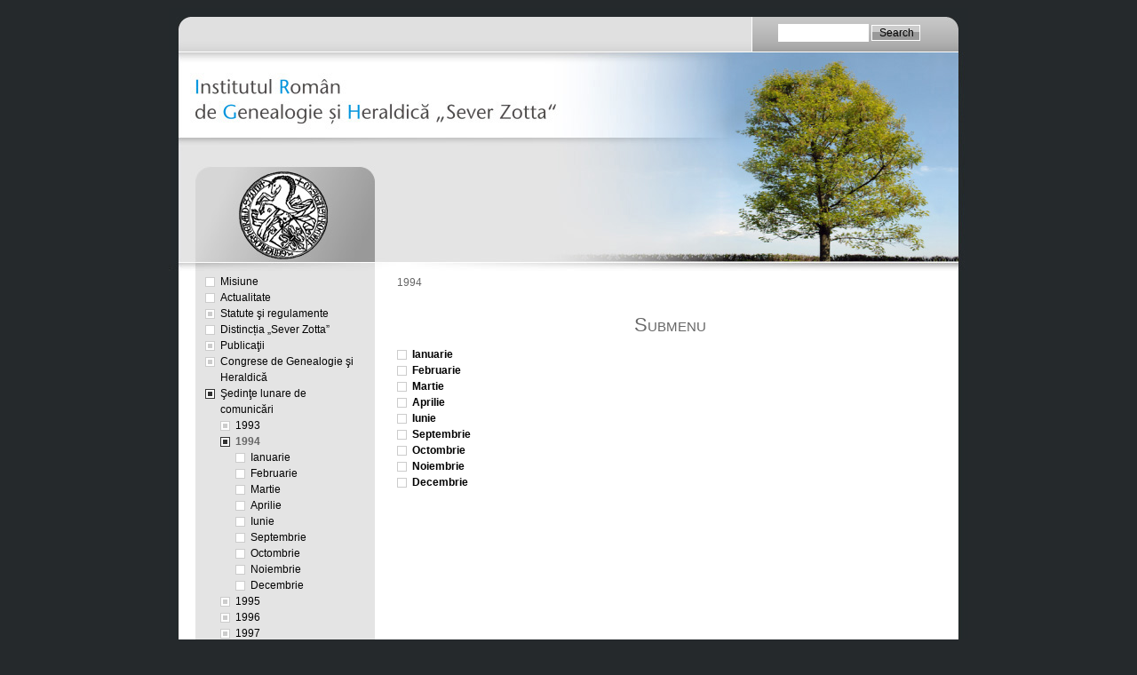

--- FILE ---
content_type: text/html; charset=utf-8
request_url: https://www.irgh.org/?%C5%9Eedin%C5%A3e_lunare_de_comunic%C4%83ri___1994
body_size: 3297
content:
<!DOCTYPE HTML PUBLIC "-//W3C//DTD HTML 4.0 Transitional//EN" "http://www.w3.org/TR/REC-html40/loose.dtd">
<html>
<head>
<meta http-equiv="content-type" content="text/html; charset=utf-8">
<title>Institutul Român de Genealogie şi Heraldică „Sever Zotta” - 1994</title>
<meta name="robots" content="index, follow">
<meta name="keywords" content="genealogie, heraldică, strămoși, prosopografie, blazon, sigiliu, boieri, istorie">
<meta name="description" content="Institutul Român de Genealogie și Heraldică „Sever Zotta”">
<meta name="author" content="Alexandru Pînzar">
<meta name="generator" content="CMSimple 4.6.1 2016011401 - www.cmsimple.org">
<link rel="stylesheet" href="./css/core.css" type="text/css">
<link rel="stylesheet" href="./templates/irgh/stylesheet.css" type="text/css">
<link rel="stylesheet" type="text/css" media="screen" href="./plugins/jquery/lib/jquery_ui/css/smoothness/jqueryui.css">
<script type="text/javascript" src="./plugins/jquery/lib/jquery/jquery-1.11.1.min.js"></script>
<script type="text/javascript" src="./plugins/jquery/lib/jquery_ui/jquery-ui-1.10.4.custom.min.js"></script>
</head>
<body bgcolor="#25292c" onload=""><a name="top"></a>
<div align="center">
<table border="0" cellpadding="0" cellspacing="0" width="900">
<!-- fwtable fwsrc="template.png" fwbase="template.jpg" fwstyle="Dreamweaver" fwdocid = "750424522" fwnested="0" -->
  <tr>
   <td><img src="./templates/irgh/images/spacer.gif" width="229" height="1" border="0" alt="" /></td>
   <td><img src="./templates/irgh/images/spacer.gif" width="428" height="1" border="0" alt="" /></td>
   <td><img src="./templates/irgh/images/spacer.gif" width="218" height="1" border="0" alt="" /></td>
   <td><img src="./templates/irgh/images/spacer.gif" width="25" height="1" border="0" alt="" /></td>
   <td><img src="./templates/irgh/images/spacer.gif" width="1" height="1" border="0" alt="" /></td>
  </tr>

  <tr>
   <td colspan="4"><img name="template_r1_c1" src="./templates/irgh/images/template_r1_c1.jpg" width="900" height="10" border="0" id="template_r1_c1" alt="" /></td>
   <td><img src="./templates/irgh/images/spacer.gif" width="1" height="10" border="0" alt="" /></td>
  </tr>
  <tr>
   <td colspan="2" background="./templates/irgh/images/template_r2_c1.jpg">
	<table border="0" width="100%" cellspacing="0" cellpadding="0">
		<tr>
			<td width="30"> </td>
			<td>
			<table border="0" width="100%" cellspacing="0" cellpadding="0">
				<tr>
					<td><!--webbot bot="HTMLMarkup" startspan --><tr><td valign="top" align="left" class="menu"></td></tr><!--webbot bot="HTMLMarkup" endspan i-checksum="13345" --></td>
				</tr>
			</table>
			</td>
		</tr>
	</table>
	</td>
   <td background="./templates/irgh/images/template_r2_c3.jpg">
	<table border="0" width="100%" cellspacing="0" cellpadding="0">
		<tr>
			<td>
			<p align="center"><!--webbot bot="HTMLMarkup" startspan --><tr><td valign="top" align="center" class="searchbox">
<form action="/" method="get">
<div id="searchbox">
<input type="text" class="text" name="search" size="12">
<input type="hidden" name="function" value="search">
 <input type="submit" class="submit" value="Search">
</div>
</form>
</td></tr><!--webbot bot="HTMLMarkup" endspan i-checksum="36225" --></td>
		</tr>
	</table>
	</td>
   <td><img name="template_r2_c4" src="./templates/irgh/images/template_r2_c4.jpg" width="25" height="39" border="0" id="template_r2_c4" alt="" /></td>
   <td><img src="./templates/irgh/images/spacer.gif" width="1" height="39" border="0" alt="" /></td>
  </tr>
  <tr>
   <td colspan="4"><img name="template_r3_c1" src="./templates/irgh/images/template_r3_c1.jpg" width="900" height="247" border="0" id="template_r3_c1" alt="" /></td>
   <td><img src="./templates/irgh/images/spacer.gif" width="1" height="247" border="0" alt="" /></td>
  </tr>
  <tr>
   <td colspan="4" bgcolor="#FFFFFF" background="./templates/irgh/images/template_r4_c1.jpg" align="left" valign="top">
	<table border="0" width="100%" cellspacing="0" cellpadding="0">
		<tr>
			<td width="40"> </td>
			<td width="178" align="left" valign="top">
			<table border="0" width="100%" cellspacing="0">
				<tr>
					<td><!--webbot bot="HTMLMarkup" startspan --><tr><td valign="top">

<ul class="menulevel1">
<li class="Misiune doc"><a href="/?Misiune">Misiune</a></li>
<li class="Actualitate doc"><a href="/?Actualitate">Actualitate</a></li>
<li class="Statute_m25C5m259Fi_regulamente docs"><a href="/?Statute_%C5%9Fi_regulamente">Statute şi regulamente</a></li>
<li class="Distincm25C8m259Bia_m25E2m2580m259ESever_Zottam25E2m2580m259D doc"><a href="/?Distinc%C8%9Bia_%E2%80%9ESever_Zotta%E2%80%9D">Distincția „Sever Zotta”</a></li>
<li class="Publicam25C5m25A3ii docs"><a href="/?Publica%C5%A3ii">Publicaţii</a></li>
<li class="Congrese_de_Genealogie_m25C5m259Fi_Heraldicm25C4m2583 docs"><a href="/?Congrese_de_Genealogie_%C5%9Fi_Heraldic%C4%83">Congrese de Genealogie şi Heraldică</a></li>
<li class="m25C5m259Eedinm25C5m25A3e_lunare_de_comunicm25C4m2583ri sdocs"><a href="/?%C5%9Eedin%C5%A3e_lunare_de_comunic%C4%83ri">Şedinţe lunare de comunicări</a>
<ul class="menulevel2">
<li class="m25C5m259Eedinm25C5m25A3e_lunare_de_comunicm25C4m2583ri___1993 docs"><a href="/?%C5%9Eedin%C5%A3e_lunare_de_comunic%C4%83ri___1993">1993</a></li>
<li class="m25C5m259Eedinm25C5m25A3e_lunare_de_comunicm25C4m2583ri___1994 sdocs"><span>1994</span>
<ul class="menulevel3">
<li class="m25C5m259Eedinm25C5m25A3e_lunare_de_comunicm25C4m2583ri___1994___Ianuarie doc"><a href="/?%C5%9Eedin%C5%A3e_lunare_de_comunic%C4%83ri___1994___Ianuarie">Ianuarie</a></li>
<li class="m25C5m259Eedinm25C5m25A3e_lunare_de_comunicm25C4m2583ri___1994___Februarie doc"><a href="/?%C5%9Eedin%C5%A3e_lunare_de_comunic%C4%83ri___1994___Februarie">Februarie</a></li>
<li class="m25C5m259Eedinm25C5m25A3e_lunare_de_comunicm25C4m2583ri___1994___Martie doc"><a href="/?%C5%9Eedin%C5%A3e_lunare_de_comunic%C4%83ri___1994___Martie">Martie</a></li>
<li class="m25C5m259Eedinm25C5m25A3e_lunare_de_comunicm25C4m2583ri___1994___Aprilie doc"><a href="/?%C5%9Eedin%C5%A3e_lunare_de_comunic%C4%83ri___1994___Aprilie">Aprilie</a></li>
<li class="m25C5m259Eedinm25C5m25A3e_lunare_de_comunicm25C4m2583ri___1994___Iunie doc"><a href="/?%C5%9Eedin%C5%A3e_lunare_de_comunic%C4%83ri___1994___Iunie">Iunie</a></li>
<li class="m25C5m259Eedinm25C5m25A3e_lunare_de_comunicm25C4m2583ri___1994___Septembrie doc"><a href="/?%C5%9Eedin%C5%A3e_lunare_de_comunic%C4%83ri___1994___Septembrie">Septembrie</a></li>
<li class="m25C5m259Eedinm25C5m25A3e_lunare_de_comunicm25C4m2583ri___1994___Octombrie doc"><a href="/?%C5%9Eedin%C5%A3e_lunare_de_comunic%C4%83ri___1994___Octombrie">Octombrie</a></li>
<li class="m25C5m259Eedinm25C5m25A3e_lunare_de_comunicm25C4m2583ri___1994___Noiembrie doc"><a href="/?%C5%9Eedin%C5%A3e_lunare_de_comunic%C4%83ri___1994___Noiembrie">Noiembrie</a></li>
<li class="m25C5m259Eedinm25C5m25A3e_lunare_de_comunicm25C4m2583ri___1994___Decembrie doc"><a href="/?%C5%9Eedin%C5%A3e_lunare_de_comunic%C4%83ri___1994___Decembrie">Decembrie</a></li>
</ul>
</li>
<li class="m25C5m259Eedinm25C5m25A3e_lunare_de_comunicm25C4m2583ri___1995 docs"><a href="/?%C5%9Eedin%C5%A3e_lunare_de_comunic%C4%83ri___1995">1995</a></li>
<li class="m25C5m259Eedinm25C5m25A3e_lunare_de_comunicm25C4m2583ri___1996 docs"><a href="/?%C5%9Eedin%C5%A3e_lunare_de_comunic%C4%83ri___1996">1996</a></li>
<li class="m25C5m259Eedinm25C5m25A3e_lunare_de_comunicm25C4m2583ri___1997 docs"><a href="/?%C5%9Eedin%C5%A3e_lunare_de_comunic%C4%83ri___1997">1997</a></li>
<li class="m25C5m259Eedinm25C5m25A3e_lunare_de_comunicm25C4m2583ri___1998 docs"><a href="/?%C5%9Eedin%C5%A3e_lunare_de_comunic%C4%83ri___1998">1998</a></li>
<li class="m25C5m259Eedinm25C5m25A3e_lunare_de_comunicm25C4m2583ri___1999 docs"><a href="/?%C5%9Eedin%C5%A3e_lunare_de_comunic%C4%83ri___1999">1999</a></li>
<li class="m25C5m259Eedinm25C5m25A3e_lunare_de_comunicm25C4m2583ri___2000 docs"><a href="/?%C5%9Eedin%C5%A3e_lunare_de_comunic%C4%83ri___2000">2000</a></li>
<li class="m25C5m259Eedinm25C5m25A3e_lunare_de_comunicm25C4m2583ri___2001 docs"><a href="/?%C5%9Eedin%C5%A3e_lunare_de_comunic%C4%83ri___2001">2001</a></li>
<li class="m25C5m259Eedinm25C5m25A3e_lunare_de_comunicm25C4m2583ri___2002 docs"><a href="/?%C5%9Eedin%C5%A3e_lunare_de_comunic%C4%83ri___2002">2002</a></li>
<li class="m25C5m259Eedinm25C5m25A3e_lunare_de_comunicm25C4m2583ri___2003 docs"><a href="/?%C5%9Eedin%C5%A3e_lunare_de_comunic%C4%83ri___2003">2003</a></li>
<li class="m25C5m259Eedinm25C5m25A3e_lunare_de_comunicm25C4m2583ri___2004 docs"><a href="/?%C5%9Eedin%C5%A3e_lunare_de_comunic%C4%83ri___2004">2004</a></li>
<li class="m25C5m259Eedinm25C5m25A3e_lunare_de_comunicm25C4m2583ri___2005 docs"><a href="/?%C5%9Eedin%C5%A3e_lunare_de_comunic%C4%83ri___2005">2005</a></li>
<li class="m25C5m259Eedinm25C5m25A3e_lunare_de_comunicm25C4m2583ri___2006 docs"><a href="/?%C5%9Eedin%C5%A3e_lunare_de_comunic%C4%83ri___2006">2006</a></li>
<li class="m25C5m259Eedinm25C5m25A3e_lunare_de_comunicm25C4m2583ri___2007 docs"><a href="/?%C5%9Eedin%C5%A3e_lunare_de_comunic%C4%83ri___2007">2007</a></li>
<li class="m25C5m259Eedinm25C5m25A3e_lunare_de_comunicm25C4m2583ri___2008 docs"><a href="/?%C5%9Eedin%C5%A3e_lunare_de_comunic%C4%83ri___2008">2008</a></li>
<li class="m25C5m259Eedinm25C5m25A3e_lunare_de_comunicm25C4m2583ri___2009 docs"><a href="/?%C5%9Eedin%C5%A3e_lunare_de_comunic%C4%83ri___2009">2009</a></li>
<li class="m25C5m259Eedinm25C5m25A3e_lunare_de_comunicm25C4m2583ri___2010 docs"><a href="/?%C5%9Eedin%C5%A3e_lunare_de_comunic%C4%83ri___2010">2010</a></li>
<li class="m25C5m259Eedinm25C5m25A3e_lunare_de_comunicm25C4m2583ri___2011 docs"><a href="/?%C5%9Eedin%C5%A3e_lunare_de_comunic%C4%83ri___2011">2011</a></li>
<li class="m25C5m259Eedinm25C5m25A3e_lunare_de_comunicm25C4m2583ri___2012 docs"><a href="/?%C5%9Eedin%C5%A3e_lunare_de_comunic%C4%83ri___2012">2012</a></li>
<li class="m25C5m259Eedinm25C5m25A3e_lunare_de_comunicm25C4m2583ri___2013 docs"><a href="/?%C5%9Eedin%C5%A3e_lunare_de_comunic%C4%83ri___2013">2013</a></li>
<li class="m25C5m259Eedinm25C5m25A3e_lunare_de_comunicm25C4m2583ri___2014 docs"><a href="/?%C5%9Eedin%C5%A3e_lunare_de_comunic%C4%83ri___2014">2014</a></li>
<li class="m25C5m259Eedinm25C5m25A3e_lunare_de_comunicm25C4m2583ri___2015 docs"><a href="/?%C5%9Eedin%C5%A3e_lunare_de_comunic%C4%83ri___2015">2015</a></li>
<li class="m25C5m259Eedinm25C5m25A3e_lunare_de_comunicm25C4m2583ri___2016 docs"><a href="/?%C5%9Eedin%C5%A3e_lunare_de_comunic%C4%83ri___2016">2016</a></li>
<li class="m25C5m259Eedinm25C5m25A3e_lunare_de_comunicm25C4m2583ri___2017 docs"><a href="/?%C5%9Eedin%C5%A3e_lunare_de_comunic%C4%83ri___2017">2017</a></li>
<li class="m25C5m259Eedinm25C5m25A3e_lunare_de_comunicm25C4m2583ri___2018 docs"><a href="/?%C5%9Eedin%C5%A3e_lunare_de_comunic%C4%83ri___2018">2018</a></li>
<li class="m25C5m259Eedinm25C5m25A3e_lunare_de_comunicm25C4m2583ri___2019 docs"><a href="/?%C5%9Eedin%C5%A3e_lunare_de_comunic%C4%83ri___2019">2019</a></li>
<li class="m25C5m259Eedinm25C5m25A3e_lunare_de_comunicm25C4m2583ri___2020 docs"><a href="/?%C5%9Eedin%C5%A3e_lunare_de_comunic%C4%83ri___2020">2020</a></li>
<li class="m25C5m259Eedinm25C5m25A3e_lunare_de_comunicm25C4m2583ri___2021 docs"><a href="/?%C5%9Eedin%C5%A3e_lunare_de_comunic%C4%83ri___2021">2021</a></li>
<li class="m25C5m259Eedinm25C5m25A3e_lunare_de_comunicm25C4m2583ri___2022 docs"><a href="/?%C5%9Eedin%C5%A3e_lunare_de_comunic%C4%83ri___2022">2022</a></li>
<li class="m25C5m259Eedinm25C5m25A3e_lunare_de_comunicm25C4m2583ri___2023 docs"><a href="/?%C5%9Eedin%C5%A3e_lunare_de_comunic%C4%83ri___2023">2023</a></li>
<li class="m25C5m259Eedinm25C5m25A3e_lunare_de_comunicm25C4m2583ri___2024 docs"><a href="/?%C5%9Eedin%C5%A3e_lunare_de_comunic%C4%83ri___2024">2024</a></li>
<li class="m25C5m259Eedinm25C5m25A3e_lunare_de_comunicm25C4m2583ri___2025 docs"><a href="/?%C5%9Eedin%C5%A3e_lunare_de_comunic%C4%83ri___2025">2025</a></li>
</ul>
</li>
<li class="Conferinm25C8m259Bele_IRGH docs"><a href="/?Conferin%C8%9Bele_IRGH">Conferințele IRGH</a></li>
<li class="Conferinm25C8m259Bele_CNHGS doc"><a href="/?Conferin%C8%9Bele_CNHGS">Conferințele CNHGS</a></li>
<li class="Alte_evenimente_desfm25C4m2583m25C5m259Furate_sub_egida_IRGH_sau_CNHGS docs"><a href="/?Alte_evenimente_desf%C4%83%C5%9Furate_sub_egida_IRGH_sau_CNHGS">Alte evenimente desfăşurate sub egida IRGH sau CNHGS</a></li>
<li class="Obituaria doc"><a href="/?Obituaria">Obituaria</a></li>
<li class="Legm25C4m2583turi doc"><a href="/?Leg%C4%83turi">Legături</a></li>
<li class="Contact doc"><a href="/?Contact">Contact</a></li>
</ul>
</td></tr><tr><td valign="top" class="menu"><a href="/?&amp;sitemap">Sitemap</a></td></tr>
<tr><td valign="top" class="menu"><a href="/?%C5%9Eedin%C5%A3e_lunare_de_comunic%C4%83ri___1994&amp;print">Print view</a></td></tr>
<tr><td valign="top" class="menu"></td></tr>
<tr><td valign="top" class="menu"></td></tr>
<tr><td valign="top" class="login"><a href="/?%C5%9Eedin%C5%A3e_lunare_de_comunic%C4%83ri___1994&amp;login">Login</a></td></tr>
<tr><td valign="top" class="menu">Last update:<br>November 08, 2025, 22:07</td></tr>

<td valign="top" class="menu">
<script type="text/javascript">
var sc_project=10978986; 
var sc_invisible=0; 
var sc_security="2fe21be3"; 
var scJsHost = (("https:" == document.location.protocol) ?
"https://secure." : "http://www.");
document.write("<sc"+"ript type='text/javascript' src='" +
scJsHost+
"statcounter.com/counter/counter.js'></"+"script>");
</script>
<noscript><div class="statcounter"><a title="free web stats"
href="http://statcounter.com/" target="_blank"><img
class="statcounter"
src="//c.statcounter.com/10978986/0/2fe21be3/0/" alt="free
web stats"></a></div></noscript>
<!-- End of StatCounter Code for Default Guide -->
</td></tr>

<tr><td valign="top">
</td></tr><!--webbot bot="HTMLMarkup" endspan i-checksum="64447" --></td>
				</tr>
				<tr>
					<td><!--webbot bot="HTMLMarkup" startspan --><tr><td valign="top" class="menu"></td></tr><!--webbot bot="HTMLMarkup" endspan i-checksum="34647" --></td>
				</tr>
			</table>
			</td>
			<td width="38"> </td>
			<td align="left" valign="top">
			<table border="0" width="100%" cellspacing="0">
				<tr>
					<td><!--webbot bot="HTMLMarkup" startspan --><tr><td valign="top" class="menu"></td></tr><!--webbot bot="HTMLMarkup" endspan i-checksum="37871" --></td>
				</tr>
				<tr>
					<td><!--webbot bot="HTMLMarkup" startspan --><tr><td valign="top">
<h2>1994</h2>
<h4>Submenu</h4>
<ul class="submenu">
<li class="doc"><a href="/?%C5%9Eedin%C5%A3e_lunare_de_comunic%C4%83ri___1994___Ianuarie">Ianuarie</a></li>
<li class="doc"><a href="/?%C5%9Eedin%C5%A3e_lunare_de_comunic%C4%83ri___1994___Februarie">Februarie</a></li>
<li class="doc"><a href="/?%C5%9Eedin%C5%A3e_lunare_de_comunic%C4%83ri___1994___Martie">Martie</a></li>
<li class="doc"><a href="/?%C5%9Eedin%C5%A3e_lunare_de_comunic%C4%83ri___1994___Aprilie">Aprilie</a></li>
<li class="doc"><a href="/?%C5%9Eedin%C5%A3e_lunare_de_comunic%C4%83ri___1994___Iunie">Iunie</a></li>
<li class="doc"><a href="/?%C5%9Eedin%C5%A3e_lunare_de_comunic%C4%83ri___1994___Septembrie">Septembrie</a></li>
<li class="doc"><a href="/?%C5%9Eedin%C5%A3e_lunare_de_comunic%C4%83ri___1994___Octombrie">Octombrie</a></li>
<li class="doc"><a href="/?%C5%9Eedin%C5%A3e_lunare_de_comunic%C4%83ri___1994___Noiembrie">Noiembrie</a></li>
<li class="doc"><a href="/?%C5%9Eedin%C5%A3e_lunare_de_comunic%C4%83ri___1994___Decembrie">Decembrie</a></li>
</ul>
</td></tr><!--webbot bot="HTMLMarkup" endspan i-checksum="9291" --></td>
				</tr>
				<tr>
					<td><!--webbot bot="HTMLMarkup" startspan --><tr><td valign="top" class="menu"></td></tr><!--webbot bot="HTMLMarkup" endspan i-checksum="37873" --></td>
				</tr>
			</table>
			</td>
			<td width="26"> </td>
		</tr>
	</table>
	</td>
   <td><img src="./templates/irgh/images/spacer.gif" width="1" height="143" border="0" alt="" /></td>
  </tr>
  <tr>
   <td colspan="4" bgcolor="#FFFFFF" background="./templates/irgh/images/template_r5_c1.jpg">
	<table border="0" width="100%" cellspacing="0" cellpadding="0">
		<tr>
			<td width="40"> </td>
			<td width="178" align="left" valign="top"> </td>
			<td width="38"> </td>
			<td align="left" valign="top">
			<table border="0" width="100%" cellspacing="0" cellpadding="0">
				<tr>
					<td width="33%">
					<table border="0" width="100%" cellspacing="0" cellpadding="0">
						<tr>
							<td><!--webbot bot="HTMLMarkup" startspan --><tr><td valign="top" align="left" class="navigator">
<a href="/?%C5%9Eedin%C5%A3e_lunare_de_comunic%C4%83ri___1993___Decembrie">« prev</a></td></tr><!--webbot bot="HTMLMarkup" endspan i-checksum="38659" --></td>
						</tr>
					</table>
					</td>
					<td width="33%">
					<table border="0" width="100%" cellspacing="0" cellpadding="0">
						<tr>
							<td>
							<p align="center">
							<!--webbot bot="HTMLMarkup" startspan --><tr><td align="center" class="navigator">
<a href="#top" class="navigator"><a href="#TOP">top</a></a>
</td></tr><!--webbot bot="HTMLMarkup" endspan i-checksum="9587" --></td>
						</tr>
					</table>
					</td>
					<td width="33%">
					<table border="0" width="100%" cellspacing="0" cellpadding="0">
						<tr>
							<td>
							<p align="right">
							<!--webbot bot="HTMLMarkup" startspan --><tr><td valign="top" align="right" class="navigator">
<a href="/?%C5%9Eedin%C5%A3e_lunare_de_comunic%C4%83ri___1994___Ianuarie">next »</a></td></tr><!--webbot bot="HTMLMarkup" endspan i-checksum="46742" --></td>
						</tr>
					</table>
					</td>
				</tr>
			</table>
			</td>
			<td width="26"> </td>
		</tr>
	</table>
	</td>
   <td><img src="./templates/irgh/images/spacer.gif" width="1" height="28" border="0" alt="" /></td>
  </tr>
  <tr>
   <td><img name="template_r6_c1" src="./templates/irgh/images/template_r6_c1.jpg" width="229" height="35" border="0" id="template_r6_c1" usemap="#m_template_r6_c1" alt="" /></td>
   <td colspan="2" bgcolor="#FFFFFF" background="./templates/irgh/images/template_r6_c2.jpg">
	<table border="0" width="100%" cellspacing="0" cellpadding="0">
		<tr>
			<td>
			<p align="center"><!--webbot bot="HTMLMarkup" startspan --><tr><td valign="top" align="center" class="sitename">
Institutul Român de Genealogie şi Heraldică „Sever Zotta”</td></tr><!--webbot bot="HTMLMarkup" endspan i-checksum="49042" --></td>
		</tr>
	</table>
	</td>
   <td><a href="?&login"><img name="template_r6_c4" src="./templates/irgh/images/template_r6_c4.jpg" width="25" height="35" border="0" id="template_r6_c4" alt="" /></a></td>
   <td><img src="./templates/irgh/images/spacer.gif" width="1" height="35" border="0" alt="" /></td>
  </tr>
  <tr>
   <td colspan="4"><img name="template_r7_c1" src="./templates/irgh/images/template_r7_c1.jpg" width="900" height="13" border="0" id="template_r7_c1" alt="" /></td>
   <td><img src="./templates/irgh/images/spacer.gif" width="1" height="13" border="0" alt="" /></td>
  </tr>
</table>
</div>
<map name="m_template_r6_c1" id="m_template_r6_c1">
<!--<area shape="poly" coords="154,7,176,7,176,29,154,29,154,7" href="?&mailform" alt="" /> -->
<area shape="poly" coords="117,7,139,7,139,29,117,29,117,7" href="?&sitemap" alt="" />
<area shape="poly" coords="80,7,102,7,102,29,80,29,80,7" href="index.php" target="_self" alt="" />
</map>
<div align="center">
	<table border="0" width="900" cellspacing="0" cellpadding="0">
		<tr>
			<td>
			<p align="center"><!--webbot bot="HTMLMarkup" startspan --><tr>
      <td width="100%">
      <p align="center" class="copyright"><a target="_blank" href="http://www.cmsimple.org">Powered 
          By CMSimple</a> </td>
		  <!-- Start of StatCounter Code for Default Guide -->

</td>
    </tr><!--webbot bot="HTMLMarkup" endspan i-checksum="1889" --></td>
		</tr>
	</table>
</div>
</body>
</html>


--- FILE ---
content_type: text/css
request_url: https://www.irgh.org/templates/irgh/stylesheet.css
body_size: 1301
content:
#666666body{scrollbar-face-color:#CCCCCC;scrollbar-highlight-color:#020202;scrollbar-shadow-color:#CCCCCC;scrollbar-3dlight-color:#CCCCCC;scrollbar-arrow-color:#666666;scrollbar-track-color:#CCCCCC;scrollbar-darkshadow-color:#CCCCCC;}
body,td,p {font-family: Geneva, Arial, Helvetica, sans-serif;line-height: 1.5em;font-size:12px;color:#020202;}
a:link,a:active,a:visited {color:#020202;}
a:hover{text-decoration:underline;color:#666666;}
hr{height:1px;border:solid #000000 1px;border-top-width:1px;}
H1,H2,H3{line-height: 12px!important;font-family:"Arial Narrow", Helvetica, sans-serif;font-size:12px;font-weight:normal;text-align: left;margin-bottom:6px;color:#666666;}
H4{
	line-height: 25px!important;
	font-family: Arial, Helvetica, sans-serif;
	font-size:22px;
	font-weight:normal;
	text-align: center;
	margin-bottom:6px;
	color:#666666;
	font-style: normal;
	font-variant: small-caps;
}
form{margin:0;}
IMG{border:0;}
ul.menulevel1,ul.menulevel2,ul.menulevel3,ul.sitemaplevel1,ul.sitemaplevel2,ul.sitemaplevel3,ul.submenu,ul.search{
padding-left: 0;margin-left: 0;list-style: none;}
li{line-height:1.5;}
li.doc{padding-left: 17px;background-image: url(menu/doc.gif);background-repeat: no-repeat;}
li.docs{padding-left: 17px;background-image: url(menu/docs.gif);background-repeat: no-repeat;}
li.sdoc{padding-left: 17px;background-image: url(menu/sdoc.gif);background-repeat: no-repeat;}
li.sdocs{padding-left: 17px;background-image: url(menu/sdocs.gif);background-repeat: no-repeat;}
.sitename{font-family: Arial, Helvetica, sans-serif;font-weight:normal;color:#020202;font-size:12px;}
.menulevel1,.menulevel2,.menulevel3,.navigator,.sitemaplevel1,.sitemaplevel2,.sitemaplevel3,.submenu{font-weight:bold;font-size:12px;color:#666666;}
.menulevel1 a:link,.menulevel1 a:visited,.menulevel1 a:hover,.menulevel2 a:link,.menulevel2 a:visited,.menulevel2 a:hover,.menulevel3 a:link,.menulevel3 a:visited,.menulevel3 a:hover,.navigator a:link,.sitemaplevel1 a:link,.sitemaplevel2 a:link,.sitemaplevel3 a:link,.sitemaplevel1 a:visited,.sitemaplevel2 a:visited,.sitemaplevel3 a:visited,
.menulevel1 a:active,.menulevel2 a:active,.menulevel3 a:active{font-weight:normal;font-size:12px;color:#020202;text-decoration:none;}
.sitemaplevel1 a:active,.sitemaplevel2 a:active,.sitemaplevel3 a:active,.sitemaplevel1 a:hover,.sitemaplevel2 a:hover,.sitemaplevel3 a:hover,.submenu a:link,.submenu a:visited,.submenu a:active,.submenu a:hover{text-decoration:none;}
.menu{font-weight:normal;font-size:12px;color:#020202;}
.menu a{text-decoration:underline;font-weight:normal;}
#hvmenu {height: 22px;	width: 800px;border-top: 0px solid #020202;border-right: 0px solid #020202;border-bottom: 0px solid #020202;border-left: 0px solid #020202;}
.login,.login a,.login a:link,.login a:visited,.login a:active,.login a:hover{font-weight:normal;font-size:12px;color:#666666;text-decoration:none;}
.date {font-weight:normal;color:#020202;}
.locator {font-size:12px;font-weight:normal;color:#020202;}
.locator a{font-weight:normal;color:#020202;}
.locator a:link,.locator a:visited{color:#020202;text-decoration:none;}
.locator a:active,.locator a:hover{color:#666666;text-decoration:none;}
.navlinks {font-weight:normal;color:#020202;}
.navlinks a{font-weight:normal;color:#020202;}
.navlinks a:link,.navlinks a:visited{color:#020202;}
.navlinks a:active,.navlinks a:hover{color:#666666;}
.navigator a{font-weight:normal;color:#020202;}
.navigator a:link,.navigator a:visited{color:#020202;text-decoration:none;}
.navigator a:active,.navigator a:hover{color:#666666;text-decoration:none;}
.printer{font-weight:normal;color:#000000;}
.printer a{font-weight:normal;color:#000000;}
.printer a:link,.printer a:visited{color:#000000;font-weight:normal;text-decoration:none;}
.printer a:active,.printer a:hover{color:#ffffff;font-weight:normal;text-decoration:none;}
.search a{font-weight:normal;color:#020202;}
.search a:link,.search a:visited{color:#020202;text-decoration:none;}
.search a:active,.search a:hover{color:#666666;text-decoration:none;}
.edit{font-size:12px;color:black;background-color:#f1f1f1;}
.edit a:link,.edit a:visited,.edit a:active,.edit a:hover{font-weight:normal;text-decoration:none;color:#020202;}
input,select{font-size:12px;text-indent:2px;}
textarea{font-family: Arial, Helvetica, sans-serif;font-size:12px;color:#020202;background-color:#ffffff;width:98%;}
.searchbox .submit{font-family: Arial, Helvetica, sans-serif;font-size:12px;color:#010101;font-weight:normal;border:1px solid #FFFFFF;background-color:#ffffff;;background-image: url(images/search-but.jpg);}
.searchbox .text{font-family: Arial, Helvetica, sans-serif;font-size:12px;color:#020202;background-color:#ffffff;border:1px solid #FFFFFF;background-image: url(images/searchbk.jpg);}
.bodyline	{ background-color: #FFFFFF; border: 1px #020202 solid; }
.cmsline	{ background-color: #FFFFFF; border: 2px #ffffff solid; }
.innerline	{ border: 2px #FFFFFF solid; }
#navlist li {display: inline;color:#666666;font-weight:bold;float:left;margin:0px;padding-right:10px;padding-left:16px;list-style-type:none;text-decoration:none;} 
#navlist ul {color:#020202;font-weight:bold;float:left;margin:0px;} 
#navlist a:link, #navlist a:visited, #navlist a:active {display: inline;color:#020202;font-weight:normal;float:left;margin:0px;} 
#navlist a:hover {color:#666666;font-weight:normal;float:left;margin:0px;} 
.copyright {font-size:9px;color:#666666;font-weight:normal;}
.copyright a,.copyright a:link,.copyright a:visited {color:#666666;font-weight:normal;font-size:9px;text-decoration:none;}
.copyright a:hover,.copyright a:active {color:#666666;font-weight:normal;font-size:9px;text-decoration:no underline;}
